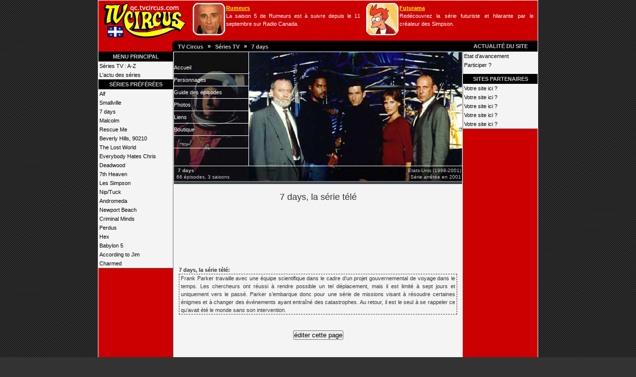

--- FILE ---
content_type: text/html
request_url: http://qc.tvcircus.com/7-days/
body_size: 4147
content:
<!DOCTYPE html PUBLIC "-//W3C//DTD XHTML 1.0 Transitional//EN" "http://www.w3.org/TR/xhtml1/DTD/xhtml1-transitional.dtd">
<html xmlns="http://www.w3.org/1999/xhtml" lang="fr" xml:lang="fr">
<head>
<meta http-equiv="content-type" content="text/html; charset=ISO-8859-1" />
<meta http-equiv="content-language" content="fr" />
<meta name="description" content="7 days, la série télé - TV Circus Québec" />
<meta name="keywords" content="7 days, tvcircus, television, série tv, serie tv, séries tv, series tv, série télé, serie tele, séries tele, series tele, série, serie, séries, series, tv, télé, tele" />
<meta name="revisit-after" content="15 days" />
<meta name="robots" content="all" />
<link rel="shortcut icon" type="image/x-icon" href="http://www.tvcircus.com/favicon.ico" />
<title>7 days, la série télé</title>
<link rel="stylesheet" type="text/css" href="http://www.tvcircus.com/tpl/style-7-days.css" media="screen" />
</head>
<body>
<div style="width:886px;text-align: center;margin:auto;">
<div align="right" >	<!--<div s5tyle="text-align:center;background-color:#cc0000;width:200px; border-right: solid 1px #fff;border-left: solid 1px #fff;border-top: solid 1px #fff;">-->
	<!--</div>-->
	
	<!--<div id="brdwelcome" class="inbox">
			<ul class="conl" style="color:#fff;">
				<li>Connecté en tant que  <strong></strong></li>
				<li id="navlogout"><a href="http://forums.tvcircus.com/login.php?action=out&amp;id=">Déconnexion</a>		-->
   </div>
  </div>

<div class="page">

<table class="tabprincipal" cellpadding="0" cellspacing="0">
	<tr>
		<td valign="bottom" align="center" width="882" height="33" colspan="5">
			<div class="logo"><a href="http://qc.tvcircus.com/"><img src="http://www.tvcircus.com/tpl/images/logo/tvcircus-qc.gif" border="0" width="189" height="71" alt="Séries télé" /></a></div>
			<div class="bandeau_haut"><center>




<div style="width:688px;margin:0;text-align:center;">
<div style="width:65px;float: left;">
<a href="http://qc.tvcircus.com/rumeurs/"><img src="http://www.tvcircus.com/dossiers/min/rumeurs.gif" alt="Rumeurs" style="border:0;" width="65" height="65" /></a>
</div><div style="float: left;text-align:justify;width:270px;padding:2px">
<a style="font: bold 11px/16px arial;color:#ffff00;text-decoration:underline;" href="http://qc.tvcircus.com/rumeurs/">Rumeurs</a><br /><span style="font: normal 11px/16px arial;text-align:justify;color:#ffffff;">La saison 5 de Rumeurs est à suivre depuis le 11 septembre sur Radio Canada.</span>
</div>
<div style="width:10px;float: left;">&nbsp;</div>
<div style="width:65px;float: left;">
<a href="http://qc.tvcircus.com/futurama/"><img src="http://www.tvcircus.com/photos/tvserie/futurama-1.gif" alt="Futurama" style="border:0;" width="65" height="65" /></a>
</div>
<div style="text-align:justify;width:270px;float: left;padding:2px">
<a style="font: bold 11px/16px arial;color:#ffff00;text-decoration:underline;" href="http://qc.tvcircus.com/futurama/">Futurama</a><br /><span style="font: normal 11px/16px arial;text-align:justify;color:#ffffff;">Redécouvrez la série futuriste et hilarante par le créateur des Simpson.</span>
</div>
</div>
</center>
			
	</div>

	<!--<div align="right">	
	
	
		
   </div>-->
			
			
			
			
<!-- début navigation haut -->	
<div class="nav_haut">
<table width="100%" border="0" cellspacing="0" cellpadding="0">
  <tr>
    <td rowspan="2" width="347" align="right"><img src="http://www.tvcircus.com/tpl/images/coinnoirtop.gif" width="347" height="4" alt="" /></td>
    <td width="100%"><img src="http://www.tvcircus.com/tpl/images/pixel.gif" width="1" height="3" alt="" /></td>
  </tr>
  <tr>
      <td width="100%" bgcolor="#000000"><img src="http://www.tvcircus.com/tpl/images/pixel.gif" width="1" height="1" alt="" /></td>
    </tr>
</table>
<table width="100%" border="0" cellspacing="0" cellpadding="0">
<tr>
<td width="160" align="right"><img src="http://www.tvcircus.com/tpl/images/coinnoir.gif" width="160" height="20" alt="" /></td>
<td width="100%" valign="bottom" align="left" bgcolor="#000000">
<div class="menugen" style="width:462px;height:20px;color:#fff;vertical-align: middle;"><a class="menugen" href="http://qc.tvcircus.com/">TV Circus</a> &nbsp; &raquo; &nbsp; <a class="menugen" href="http://qc.tvcircus.com/series.html">Séries TV</a> &nbsp; &raquo; &nbsp; <a class="menugen" href="http://qc.tvcircus.com/7-days/">7 days</a></div>
</td>
<td width="112" align="left"  bgcolor="#000000">
<div style="width:112px;height:20px;"  align="right"></div>
</td>
<td width="150"><div class="rubnoir">actualité du site</div></td>
</tr>
</table>
<table width="100%" border="0" cellspacing="0" cellpadding="0">
<tr><td width="149"></td><td bgcolor="#000000"><img src="http://www.tvcircus.com/tpl/images/pixel.gif" width="1" height="1" alt="" /></td>
<td bgcolor="#000000" width="150"></td></tr>
</table>
</div>
<!-- fin navigation haut -->	


</td></tr>
<tr><td valign="top" align="left"  height="100%">
<div class="rubnoir">menu principal</div>

<div class="menublanc">
<ul class="rub">  

<li class="rub"><a href="http://qc.tvcircus.com/series.html">Séries TV : A-Z</a></li>   
   
  <li class="rub"><a href="http://qc.tvcircus.com/actualite/">L'actu des séries</a></li></ul>
</div>

<div class="rubnoir">séries préférées</div>
<div class="menublanc">
<ul class="rub"><li class="rub"><a href="http://qc.tvcircus.com/alf/" title="Alf">Alf</a></li><li class="rub"><a href="http://qc.tvcircus.com/smallville/" title="Smallville">Smallville</a></li><li class="rub"><a href="http://qc.tvcircus.com/7-days/" title="7 days">7 days</a></li><li class="rub"><a href="http://qc.tvcircus.com/malcolm/" title="Malcolm">Malcolm</a></li><li class="rub"><a href="http://qc.tvcircus.com/rescue-me/" title="Rescue Me">Rescue Me</a></li><li class="rub"><a href="http://qc.tvcircus.com/beverly-hills-90210/" title="Beverly Hills, 90210">Beverly Hills, 90210</a></li><li class="rub"><a href="http://qc.tvcircus.com/the-lost-world/" title="The Lost World">The Lost World</a></li><li class="rub"><a href="http://qc.tvcircus.com/everybody-hates-chris/" title="Everybody Hates Chris">Everybody Hates Chris</a></li><li class="rub"><a href="http://qc.tvcircus.com/deadwood/" title="Deadwood">Deadwood</a></li><li class="rub"><a href="http://qc.tvcircus.com/7th-heaven/" title="7th Heaven">7th Heaven</a></li><li class="rub"><a href="http://qc.tvcircus.com/the-simpsons/" title="Les Simpson">Les Simpson</a></li><li class="rub"><a href="http://qc.tvcircus.com/nip-tuck/" title="Nip/Tuck">Nip/Tuck</a></li><li class="rub"><a href="http://qc.tvcircus.com/andromeda/" title="Andromeda">Andromeda</a></li><li class="rub"><a href="http://qc.tvcircus.com/the-oc/" title="Newport Beach">Newport Beach</a></li><li class="rub"><a href="http://qc.tvcircus.com/criminal-minds/" title="Criminal Minds">Criminal Minds</a></li><li class="rub"><a href="http://qc.tvcircus.com/lost/" title="Perdus">Perdus</a></li><li class="rub"><a href="http://qc.tvcircus.com/hex/" title="Hex">Hex</a></li><li class="rub"><a href="http://qc.tvcircus.com/babylon-5/" title="Babylon 5">Babylon 5</a></li><li class="rub"><a href="http://qc.tvcircus.com/according-to-jim/" title="According to Jim">According to Jim</a></li><li class="rub"><a href="http://qc.tvcircus.com/charmed/" title="Charmed">Charmed</a></li></ul>
<!--<ul class="rub">
		  <li class="rub"><a href="http://qc.tvcircus.com/rumeurs/">Rumeurs</a></li> 
		  <li class="rub"><a href="http://qc.tvcircus.com/one-tree-hill/">Les frères Scott</a></li>
		  <li class="rub"><a href="http://qc.tvcircus.com/stargate-atlantis/">Stargate Atlantis</a></li>  
		  <li class="rub"><a href="http://qc.tvcircus.com/stargate-sg1/">Stargate SG-1</a></li>
		  <li class="rub"><a href="http://qc.tvcircus.com/smallville/">Smallville</a></li>
		</ul>-->
</div>
<!--<script type="text/javascript"
src="http://fr.novopress.info/regie/boutons.php"></script>
-->
<div style="background-color:#666666;"><img src="http://www.tvcircus.com/tpl/images/pixel.gif" width="100%" height="1" alt="" /></div>

<div align="center">
<br />
</div>
</td>

<td width="1" bgcolor="#666666"><img src="http://www.tvcircus.com/tpl/images/pixel.gif" width="1" height="1" alt="" /></td>

<td valign="top" align="center" width="580">


<div class="wrapper" id="wrapper">
<div class="headerdrapeaux"></div>
<div class="headeri1"></div>
<div class="headertitle"></div>
<div class="header"><ul class="nav"><li class="menu1"><a href="http://qc.tvcircus.com/7-days/">Accueil</a></li><li class="menu2"><a href="http://qc.tvcircus.com/7-days/personnages.html">Personnages</a></li><li class="menu3"><a href="http://qc.tvcircus.com/7-days/episodes.html">Guide des épisodes</a></li><li class="menu4"><a href="http://qc.tvcircus.com/7-days/photos.html">Photos</a></li><li class="menu5"><a href="http://qc.tvcircus.com/7-days/liens.html">Liens</a></li><li class="menu6"><a href="http://www.amazon.ca/gp/search?ie=UTF8&keywords=7 days&tag=tvcircus-20&index=dvd-ca&linkCode=ur2&camp=15121&creative=330641">Boutique</a></li><li class="menu7"><a href="" target="_blank"></a></li></ul></div>
<div class="headeri2"></div>
<div class="headerdroite"></div>
<div class="headertitle2">
	
<table border="0"><tr><td valign="top" align="left" style="font: normal 10px/13px verdana, arial, tahoma, sans-serif;color: #ccc;">
	
	<b>&nbsp; 7 days</b><br />&nbsp;66 épisodes, 3 saisons</td><td valign="top" align="right" style="font: normal 10px/13px verdana, arial, tahoma, sans-serif;color: #ccc;">
	
	Etats-Unis (1998-2001)<br />Série arrêtée en 2001</td></tr></table>
	</div>
<div class="barre"><!----></div>

<div class="content">&nbsp;<br />

<h1>7 days, la série télé</h1>

<br />
<div align="center">
&nbsp;<br />
<img src="http://www.tvcircus.com/tpl/images/pixel.gif" height="65" width="65" align="top" alt="7-days" />



<script type="text/javascript"><!--
google_ad_client = "pub-7347146170487114";
google_alternate_color = "F4F4F4";
google_ad_width = 468;
google_ad_height = 60;
google_ad_format = "468x60_as";
google_ad_type = "text";
//2007-09-03: ban468tromb
google_ad_channel = "5167096495";
google_color_border = "F4F4F4";
google_color_bg = "F4F4F4";
google_color_link = "00008B";
google_color_text = "000000";
google_color_url = "8B0000";
//-->
</script>
<script type="text/javascript"
  src="http://pagead2.googlesyndication.com/pagead/show_ads.js">
</script>






</div>	

<br /><br />

<h2>7 days, la série télé:</h2><div class="presentation">Frank Parker travaille avec une équipe scientifique dans le cadre d’un projet gouvernemental de voyage dans le temps. Les chercheurs ont réussi à rendre possible un tel déplacement, mais il est limité à sept jours et uniquement vers le passé. Parker s’embarque donc pour une série de missions visant à résoudre certaines énigmes et à changer des événements ayant entraîné des catastrophes. Au retour, il est le seul à se rappeler ce qu’avait été le monde sans son intervention.</div><br /></div>
&nbsp;

<div align="center"><form method="post" action="http://qc.tvcircus.com/7-days/">
	<input type="hidden" name="edit" value="">
	<input type="submit" value="éditer cette page" />
	
	</form>
	</div>

<div class="content">






<script type="text/javascript"><!--
google_ad_client = "pub-7347146170487114";
google_alternate_color = "F4F4F4";
google_ad_width = 336;
google_ad_height = 280;
google_ad_format = "336x280_as";
google_ad_type = "text";
//2007-09-03: carrebastvcircus
google_ad_channel = "4739226414";
google_color_border = "F4F4F4";
google_color_bg = "F4F4F4";
google_color_link = "00008B";
google_color_text = "000000";
google_color_url = "00008B";
//-->
</script>
<script type="text/javascript"
  src="http://pagead2.googlesyndication.com/pagead/show_ads.js">
</script>








</div>
<br /></div>



</td>
<td width="1" bgcolor="#666666"><img src="http://www.tvcircus.com/tpl/images/pixel.gif" width="1" height="1" alt="" /></td>

<td valign="top" align="left" width="120">
<div  class="menublanc" style="min-height:45px;height: auto !important;height:45px;">
<ul class="rub">
	  <li class="rub"><a href="http://forums.tvcircus.com/viewforum.php?id=1">Etat d'avancement</a></li>
	  <li class="rub"><a href="http://forums.tvcircus.com/viewtopic.php?id=37">Participer ?</a></li>
	</ul>
</div>

<!--<div class="rubnoir">top referer</div>
<div  class="menublanc" style="min-height:80px;height: auto !important;height:80px;">
<ul class="rub"><li class="rub"><a href="http://fr.tvcircus.com/" target="_blank">fr.tvcircus.com</a></li><li class="rub"><a href="http://it.tvcircus.com/" target="_blank">it.tvcircus.com</a></li><li class="rub"><a href="http://uk.tvcircus.com/" target="_blank">uk.tvcircus.com</a></li></ul>
</div>-->

<div class="rubnoir">sites partenaires</div>
<div  class="menublanc">
<ul class="rub">
  <li class="rub"><a href="http://www.tvcircus.com/contact.php">Votre site ici ?</a></li>
  <li class="rub"><a href="http://www.tvcircus.com/contact.php">Votre site ici ?</a></li>
  <li class="rub"><a href="http://www.tvcircus.com/contact.php">Votre site ici ?</a></li>
    <li class="rub"><a href="http://www.tvcircus.com/contact.php">Votre site ici ?</a></li>
      <li class="rub"><a href="http://www.tvcircus.com/contact.php">Votre site ici ?</a></li>
</ul>
</div>





<!--<div class="rubnoir">novo rezo (id touch)</div>
<div class="menublanc">
<script type="text/javascript"
src="http://fr.novopress.info/regie/boutons.php"></script>


</div>-->


<div style="background-color:#666666;"><img src="http://www.tvcircus.com/tpl/images/pixel.gif" width="100%" height="1" alt="" /></div>
<div align="center">
<img src="http://www.tvcircus.com/tpl/images/pixel.gif" width="1" height="2" alt="" /><br />









</div>
</td></tr></table>

</div>


<div style="width:884px;text-align: center;margin:auto;">
<div style="width:25px;float: left;"> &nbsp;</div>
<div style="width:834px;float: left;">
<span class="copyright">All logos, trademarks and images in this site are property of their respective owner. All the rest © 2007 by TV Circus. [0.045/0]<!----></span>

<!--
<br />
<a href="http://www.opera.com/" target="_blank">Optimized for Opera</a> + <a href="http://validator.w3.org/check?uri=referer" target="_blank">Valid XHTML?</a> + <a href="http://jigsaw.w3.org/css-validator/check/referer" target="_blank">Valid CSS?</a>
-->


</div>
<div style="width:25px;float: left;"><a href="http://www.tvcircus.com/"><img src="http://www.tvcircus.com/tpl/images/odal.gif" border="0" width="25" height="25" alt="TV Circus" /></a></div>
<!---->
</div>

<!--
<div style="position:absolute;left:888px;top:60px;">

<script type="text/javascript">
google_ad_client = "pub-7347146170487114";
google_ad_width = 120;
google_ad_height = 600;
google_ad_format = "120x600_as";
google_ad_type = "text_image";
google_ad_channel = "";
google_color_border = "8B0000";
google_color_bg = "FFFFFF";
google_color_link = "00008B";
google_color_text = "000000";
google_color_url = "8B0000";
</script>
<script type="text/javascript"
  src="http://pagead2.googlesyndication.com/pagead/show_ads.js">
</script>

</div>

//-->
<br />
<div align="center">


 </div>

<script src="http://www.google-analytics.com/urchin.js" type="text/javascript">
</script>
<script type="text/javascript">
_uacct = "UA-598612-1";
urchinTracker();
</script>
</body>
</html>

--- FILE ---
content_type: text/html; charset=utf-8
request_url: https://www.google.com/recaptcha/api2/aframe
body_size: 266
content:
<!DOCTYPE HTML><html><head><meta http-equiv="content-type" content="text/html; charset=UTF-8"></head><body><script nonce="2rKwIhnR5-daV1VOfplB6w">/** Anti-fraud and anti-abuse applications only. See google.com/recaptcha */ try{var clients={'sodar':'https://pagead2.googlesyndication.com/pagead/sodar?'};window.addEventListener("message",function(a){try{if(a.source===window.parent){var b=JSON.parse(a.data);var c=clients[b['id']];if(c){var d=document.createElement('img');d.src=c+b['params']+'&rc='+(localStorage.getItem("rc::a")?sessionStorage.getItem("rc::b"):"");window.document.body.appendChild(d);sessionStorage.setItem("rc::e",parseInt(sessionStorage.getItem("rc::e")||0)+1);localStorage.setItem("rc::h",'1768991556921');}}}catch(b){}});window.parent.postMessage("_grecaptcha_ready", "*");}catch(b){}</script></body></html>

--- FILE ---
content_type: text/css
request_url: http://www.tvcircus.com/tpl/style-7-days.css
body_size: 1522
content:

* {
	margin: 0;
	padding: 0;
}
body {
	background: #333333 url("images/back.gif") repeat;
	text-align: left;
	font: normal 11px/16px verdana, arial, tahoma, sans-serif;
	color: #333;
}

h1 {
	color: #333;
	text-align: center;
	font: normal 18px/20px verdana, arial, tahoma, sans-serif;
}

h2 {
	color: #333;
	text-align: left;
	font: bold 11px/16px verdana, arial, tahoma, sans-serif;
}

td{
font: normal 11px/16px verdana, arial, tahoma, sans-serif;
}
.page {
width:884px;border: 1px solid #ffffff;text-align: center;margin:auto;
}

.tabprincipal {
width:882px;border: 0px;text-align: center;background: #cc0000;
}

.nav_haut {
width: 884px !important; width: 884px;
height:25px;float:left;
}

.bandeau_haut {
width:630px;height:65px;float:left;vertical-align: middle;text-align:center;margin-top:5px;
}


.logo{
width:190px;height:73px;float:left;text-align:left;vertical-align: middle;margin-top:5px;
}

a {
	/*color: #666;*/
	color: #00008b;
	text-decoration: underline;
}

img{
	color: #000000;  
	border-color : #000000;
}






img.drapeau{
	color: #ffffff;  
	border-color : #ffffff;
}


.headerdrapeaux {
	width: 150px;
	height: 19px;
	color: #fff;
	text-align: center;
	vertical-align: middle;
	float: left;
	background: #000 url("7-days/images/menuhaut.jpg") no-repeat;
}

.headeri1 {
	width: 1px;
	height: 19px;
	float: left;
	background: #ffffff;
}

.headertitle {
	width: 429px;
	height: 19px;
	float: left;
	color: #000;
	text-align: right;
	vertical-align: middle;
	background: #fff url("7-days/images/hautdroite.jpg") no-repeat;

}

.barre {
	width: 580px;
	height: 6px;
	float: left;
	background: #000 url("images/barre.gif") repeat;

}

.headertitre {
	height: 17px;
	color: #000;
	text-align: right;
	text-transform: uppercase;
	vertical-align: middle;
	font: normal 11px/15px verdana, arial, tahoma, sans-serif;
	background: #FFFFE1;
	border: solid 1px #000000;	
}

.headertitremenu1 {
	height: 17px;
	width: 140px;
	color: #990000;
	text-align: right;
	text-transform: uppercase;
	vertical-align: middle;
	font: bold 11px/15px verdana, arial, tahoma, sans-serif;
	background: #FFFFcc;
	border: solid 1px #990000;	
}

.headertitremenu2 {
	height: 17px;
	width: 140px;
	color: #000099;
	text-align: right;
	text-transform: uppercase;
	vertical-align: middle;
	font: bold 11px/15px verdana, arial, tahoma, sans-serif;
	background: #FFFFcc;
	border: solid 1px #000099;	
}

.headertitremenu3 {
	height: 17px;
	width: 140px;
	color: #006600;
	text-align: right;
	text-transform: uppercase;
	vertical-align: middle;
	font: bold 11px/15px verdana, arial, tahoma, sans-serif;
	background: #FFFFcc;
	border: solid 1px #006600;	
}

.headertitremenu4 {
	height: 17px;
	width: 140px;
	color: #000000;
	text-align: right;
	text-transform: uppercase;
	vertical-align: middle;
	font: bold 11px/15px verdana, arial, tahoma, sans-serif;
	background: #FFFFcc;
	border: solid 1px #000000;	
}

.header {
	width: 150px;
	height: 210px;
	float: left;
	background-color: #000;	
}

.headeri2 {
	width: 1px !important;
	width: 0px;
	height: 210px;
	float: left;
	background: #ffffff;
}

.headerdroite {	
	width: 429px;
	height: 210px;
	float: left;
	padding:0px;
	text-align:center;
	background: #fff url("7-days/images/header.jpg") no-repeat top right;
}

.headertitle2 {	
	width: 580px;
	height: 30px;
	background: #000 url("7-days/images/headerbas.jpg") no-repeat;
	float: left;
	padding-left: 0px;
	margin-top: 1px;
	text-align:center;
	font: normal 10px/13px verdana, arial, tahoma, sans-serif;color: #ccc;
}

.wrapper {
	width: 580px;
	min-height:763px;
	height: auto !important;
	height:768px;
	background: #F4F4F4;
	background-position: 0 0;
	border: solid 1px #fff;
	margin: 0 auto;
	text-align: left;
}

.wrapper0 {
	width: 582px;
	/*min-height:763px;
	height: auto !important;
	height:768px;*/
	background: #fff;
	background-position: 0 0;
	border: solid 0px #fff;
	margin: 0 auto;
	text-align: left;
}

.content {
	font: normal 11px/16px verdana, arial, tahoma, sans-serif;
	width: 560px;
	margin: 0px 0 0 10px;
}

.menu00gen {
	text-align: center;
	color: #0000cc;
	font: normal 11px/16px verdana, arial, tahoma, sans-serif;
}

.copyright {
	/*width:778px;
	text-align: center;*/
	color: #fff;
	font: normal 9px/16px verdana, arial, tahoma, sans-serif;
	margin:auto;
}

.nav {
	list-style: none;
	border-right: 1px solid #fff;
	height: 210px;
	width: 150px;
	background-image: url("7-days/images/menubas.jpg");
	background-repeat: no-repeat;
	background-position: 100% 100%;
}

.nav li a {
	color: #fff;
	font: normal 11px/24px verdana, arial, tahoma, sans-serif;
	display: block;
	width: 150px;
	height: 24px;
	border-bottom: 1px solid #fff;
	text-decoration: none;
}

.nav li a:hover {
	
	background-image: url("images/bullet.gif");
	background-repeat: no-repeat;
	background-position: 100% 50%;
}

.menu1 a {
	background-image: url("7-days/images/menu1.jpg");
	background-repeat: no-repeat;
}
.menu2 a {
	background-image: url("7-days/images/menu2.jpg");
	background-repeat: no-repeat;
}
.menu3 a {
	background-image: url("7-days/images/menu3.jpg");
	background-repeat: no-repeat;
}
.menu4 a {
	background-image: url("7-days/images/menu4.jpg");
	background-repeat: no-repeat;
}
.menu5 a {
	background-image: url("7-days/images/menu5.jpg");
	background-repeat: no-repeat;
}
.menu6 a {
	background-image: url("7-days/images/menu6.jpg");
	background-repeat: no-repeat;
}
.menu7 a {
	background-image: url("7-days/images/menu7.jpg");
	background-repeat: no-repeat;
}

table {
	padding:0;
	margin:0;
	border:0;
	width:100%;
}

.article{
	border-style:dashed;
	border-width:1px;
	padding-right:4px;
	padding-left:4px;
	text-align:justify;
}

.epiphotos{
	border-style:dashed;
	border-width:1px;
	padding-right:3px;
	padding-left:3px;
	padding-bottom:3px;
	padding-top:3px;
}

.presentation{
	border-style:dashed;
	border-width:1px;
	padding-right:3px;
	padding-left:3px;
	text-align:justify;
}

/*.articleauteur{
	font: normal 9px/17px tahoma, arial, verdana,  sans-serif;
}*/

.menugen {
	background: #000;
	height:20px;
	vertical-align:middle;
	color:#ccc;
	font: bold 11px/20px arial, verdana, tahoma, sans-serif;
	text-decoration: none;
}


.rubnoir {
	background: #000;
	width:150px;
	height:20px;
	text-align:center;
	vertical-align:middle;
	color:#ccc;
	font: bold 11px/20px arial, verdana, tahoma, sans-serif;
	text-transform: uppercase;
	
}

.menublanc {
background: #F4F4F4;

}
.menublanc img{
margin-bottom:2px !important;margin-bottom:0px;
margin-top:2px !important;margin-top:0px;
}

.rub li a {
	color: #000;
	font: normal 11px/16px verdana, arial, tahoma, sans-serif;
	display: block;
	width: 148px;
	/*height: 17px;
	background-color: #fff;
		*/border-top: solid 1px #F4F4F4;		
	border-bottom: solid 1px #F4F4F4;
	text-decoration: none;
	padding-left: 2px;
}

.rub li a:hover {
	/*background-image: url("images/bullet.gif");*/
	background-color: #FFFFE1;
	color: #000;
	border-top: solid 1px #000000;		
	border-bottom: solid 1px #000000;
	
	/*background-repeat: no-repeat;
	background-position: 100% 50%;*/
}

.rub {
	list-style: none;
	width: 150px;
	text-align:left;
	
	/*background-image: url("7-days/images/menubas.jpg");
	background-repeat: no-repeat;
	background-position: 100% 100%;*/

}


#brdwelcome form, #brdwelcome label {
	display : inline;
	color:#fff;
}



